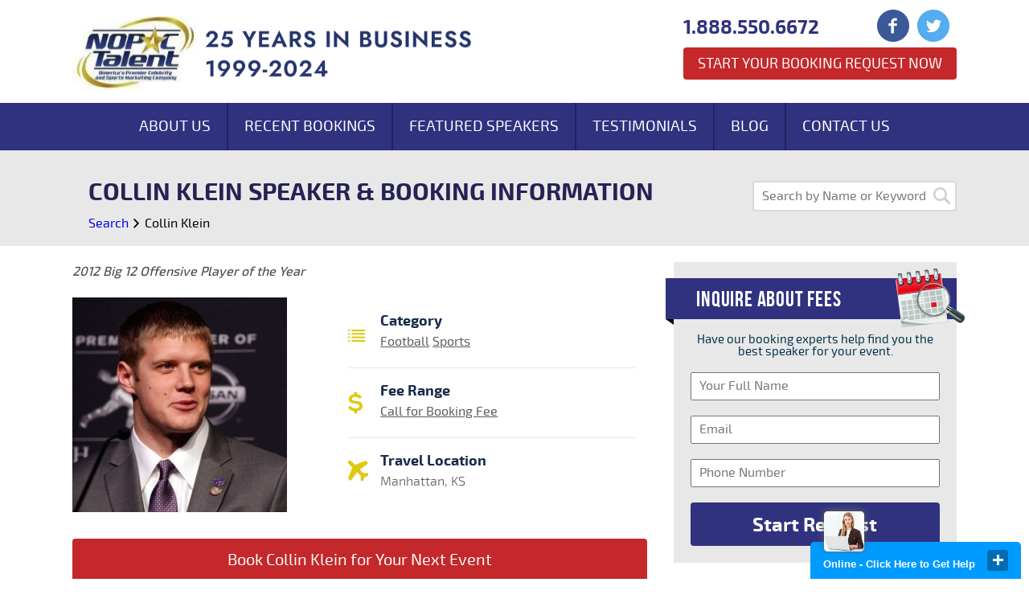

--- FILE ---
content_type: text/html; charset=UTF-8
request_url: https://www.nopactalent.com/speaker/collin-klein.php
body_size: 6929
content:
<!DOCTYPE html>
<!--[if lt IE 7]>
<html class="lt-ie9 lt-ie8 lt-ie7">
<![endif]-->
<!--[if IE 7]>
<html class="lt-ie9 lt-ie8">
<![endif]-->
<!--[if IE 8]>
<html class="lt-ie9">
<![endif]-->
<!--[if gt IE 8]>
<!--[if gte IE 8]>
<html class="gt-ie8">
<![endif]-->
<!--[if IE 10]>
<html class="ie10">
<![endif]-->
<!--[if IE 9]>
<html class="ie9">
<![endif]-->

<!-->
<html>
<!--<![endif]-->

<head>
    <meta charset="utf-8" />
    <meta name="viewport" content="user-scalable=no, width=device-width">
    <meta name="google-site-verification" content="o59vkiKIU8JxaUfyTPu_TmZTAZiWyuJhVROYa4bqCYM" />
    <title>			Collin Klein Agent | Speaker Fee | Booking Contact
	</title>

    <meta charset="utf-8">
    <meta name="viewport" content="width=device-width, initial-scale=1">
    <!-- CSRF Token -->
    <meta name="csrf-token" content="UM2znQcGp6P394HPE2eY7k3yHi6EKGrSYWCT61QC">
    <!-- Scripts -->
    <script src="https://www.nopactalent.com/js/app.js" defer></script>

    <!-- Fonts -->
    <link rel="dns-prefetch" href="//fonts.gstatic.com">
    <link href="https://fonts.googleapis.com/css?family=Nunito" rel="stylesheet">
    <!-- Styles -->
    
    			<meta name="description" content="Call 888.550.6672 to find Collin Klein speaker fees and booking agent contact info. Book Collin Klein for appearances, speaking engagements, product endorsements, corporate events, or meet and greet.">
	    	    	    <link type="text/css" rel="stylesheet" href="https://www.nopactalent.com/css/customs.css?id=87beaf9baf7ecdc11b660781d0019265" />
    

    
    

    <!-- Global site tag (gtag.js) - Google Analytics -->
    <script async src="https://www.googletagmanager.com/gtag/js?id=G-SW6TC161MC"></script>
    <script>
      window.dataLayer = window.dataLayer || [];
      function gtag(){dataLayer.push(arguments);}
      gtag('js', new Date());

      gtag('config', 'G-SW6TC161MC');
    </script>



    <script type="text/javascript">
        var g_recaptcha_site_key = "6LeZMIQeAAAAAEAyDKUyKhtBvGSkOK3SDAn09ays";
    </script>
</head>

<body>
    <div class="site-wrapper">
        <div class="row header-section">
            <div class="container">
                <div class="mogile menu-button">
                    <div class="bar"></div>
                    <div class="bar"></div>
                    <div class="bar"></div>
                </div>
                <div class="mobile mobile-nav">
                    <ul>
                        <li><a href="https://www.nopactalent.com/about-us.php">About Us</a></li>
                        <li><a href="https://www.nopactalent.com/recentbookings.php">Recent Bookings</a></li>
                        <li><a href="https://www.nopactalent.com/speaker?feature=recommended">Featured Speakers</a></li>
                        <li><a href="https://www.nopactalent.com/aboutnopac.php">Testimonials</a></li>
                        <li><a href="https://www.nopactalent.com/blog">Blog</a></li>
                        <li><a href="https://www.nopactalent.com/contactus.php">Contact Us</a></li>
                    </ul>
                </div>
                <a class="logo" href="/">
                    <img class="image1" src="https://www.nopactalent.com/images/NopacTalent_25th_Logo.png" alt="Logo">
                    <img class="mobile" src="https://www.nopactalent.com/images/header-logo-mobile.png" alt="Logo">
                </a>
                <div class="right-group">
                    <a href="tel:8885506672" class="phone">
                        <span class="mobile"></span>
                        <span class="text">1.888.550.6672</span>
                    </a>
                    <div class="social-icons">
                        <a href="https://www.facebook.com/pages/NOPAC-Talent/291188274385776" target="_blank">
                            <img src="https://www.nopactalent.com/images/facebook-icon.png" alt="Facebook Icon">
                        </a>
                        <a href="https://twitter.com/nopactalent">
                            <img src="https://www.nopactalent.com/images/twitter-icon.png" alt="Twitter Icon" target="_blank">
                        </a>
                       
                    </div>
                    
                    <a href="https://www.nopactalent.com/celebrity-booking-request.php" class="booking-button">Start Your Booking Request Now</a>
                </div>
                <div class="clear"></div>
            </div>
        </div>

        <div class="page bio">

	<div class="row main-nav-section">
	<div class="main-nav">
		<ul>
			<li><a href="/about-us.php">About Us</a></li><li><a href="/recentbookings.php">Recent Bookings</a></li><li><a href="/speaker/?feature=recommended">Featured Speakers</a></li><li><a href="/aboutnopac.php">Testimonials</a></li><li><a href="/blog/">Blog</a></li><li><a href="/contactus.php">Contact Us</a></li>
		</ul>
	</div>
</div>
	<div class="row hero-section">
		<div class="container">
			<form  action="https://www.nopactalent.com/speaker" class="small-search">
	<input type="text" placeholder="Search by Name or Keyword" name="name" value="">
	<button class="icon-wrapper" type="submit">
		<img src="https://www.nopactalent.com/images/search-icon.png" alt="Search Icon">
	</button>
</form>

			<h1>Collin Klein Speaker & Booking Information</h1>
		</div>
		<div class="container">
			<div class="breadcrumb">
				<a href="/speaker/">Search</a> <span class="icon-arrow-right"></span> <a>Collin Klein</a>
			</div>
		</div>
	</div>

	<div class="row content-section">
		<div class="container">
			<div class="content">
				<div class="summary">
					2012 Big 12 Offensive Player of the Year
				</div>
				<div class="info">
					<div class="image">
													<img src="https://www.nopactalent.com/storage/upload/images/speakers/12253/267x267_Collin+Klein+2012+Heisman+Trophy+Presentation+ChVg0J3ttdtl.jpg" alt="Collin Klein Agent" />
											</div>
					<div class="group">
						<div class="item">
							<div class="icon">
								<img src="/images/category-icon.png" alt="Category Icon">
							</div>
							<div class="title">
								Category
							</div>
							<div class="list">
                                                                                                            <a  href="https://www.nopactalent.com/speaker/?category=football" >Football</a>
                                                                            <a  href="https://www.nopactalent.com/speaker/?category=sports" >Sports</a>
                                                                    															</div>
						</div>
						<div class="item">
							<div class="icon">
								<img src="/images/fee-range-icon.png" alt="Fee Range Icon">
							</div>
							<div class="title">
								Fee Range
							</div>
							<div class="list">
																	<a href="https://www.nopactalent.com/speaker/?fee=call-for-booking-fee">Call for Booking Fee</a>
															</div>
						</div>
						<div class="item">
							<div class="icon">
								<img src="/images/travel-icon2.png" alt="Travel Location Icon" style="width:25px;">
							</div>
							<div class="title">
								Travel Location
							</div>
							<div class="list">
								Manhattan, KS
							</div>
						</div>
					</div>
					<div class="clear"></div>
				</div>

				<form action="https://www.nopactalent.com/side-form" method="POST" class="bio-cta">
					<input type="hidden" name="speakers" value="Collin Klein" />
					<input type="hidden" name="_token" value="UM2znQcGp6P394HPE2eY7k3yHi6EKGrSYWCT61QC">					<button type="submit">
						Book Collin Klein for Your Next Event
					</button>
				</form>

				<div class="available">
					<div class="h2">Book Collin Klein For</div>

					<p>Corporate Appearances, Speaking Engagements, Autograph Signings, Endorsements, VIP Meet & Greets, Store Grand Openings</p>
				</div>

									<h2>Book Collin Klein for a Speaking Engagement</h2>
				
									<p>Businesses, Non-profit organizations, event planners and companies across the country have worked closely with our booking agents to hire Collin Klein for a speaking engagements, guest appearances, product endorsements and corporate events. Many of those same clients have continued to turn to our speakers bureau as we can easily align Collin Klein’s availability with their upcoming seminar, gala, annual conference, corporate function, and grand opening. Our close relationship with Collin Klein’s  booking agent and management team further enables us to provide inquiring clients with Collin Klein’s speaking fee and appearance cost.</p>
					<p>If your goal is to hire Collin Klein to be your next keynote speaker or to be the next brand ambassador our celebrity speakers bureau can assist. If Collin Klein’s booking fee is outside your companies budget or your unable to align with his appearance availability, our booking agents can provide you a list of talent that aligns with your event theme, budget and event date.
					</p>
				


				<div class="bio-content">
					<p>Collin Klein is a former an American college football quarterback who played for the Kansas State Wildcats. He appeared as a wide receiver for Kansas State during the 2009 season, and made his first career start at quarterback in a win against the Texas Longhorns during the 2010 season.</p>

<p>Klein is a member of the Wildcats&#39; football coaching staff as of 2014.</p>

				</div>
				<div class="readmore">

					<div class="text">
						Read More About Collin Klein
						<div class="arrow">
							<img src="/images/select-arrow.png" alt="">
						</div>
					</div>

				</div>

				<p>
					Let our team of booking agents help create a memorable experience with hiring Collin Klein for your store grand opening, golf outing, trade show booth or corporate outing.
				</p>

				<form action="https://www.nopactalent.com/side-form" method="POST" class="bio-cta">
					<input type="hidden" name="_token" value="UM2znQcGp6P394HPE2eY7k3yHi6EKGrSYWCT61QC">					<input type="hidden" name="speakers" value="Collin Klein" />
					<button type="submit">
						Book Collin Klein for Your Next Event
					</button>
				</form>

				<div class="video">

				</div>

				<div class="disclaimer">
											<p>NOPACTalent acts as a Celebrity Speakers Bureau and Athlete Booking agency for corporate functions, appearances, private events and speaking engagements. NOPACTalent does not claim or represent itself as Collin Klein’s speakers bureau, agent, manager or management company for Collin Klein or any celebrity on this website. NOPACTalent represents organizations seeking to hire motivational speakers, athletes, celebrities and entertainers for private corporate events, celebrity endorsements, personal appearances, and speaking engagements. </p>
					
				</div>
			</div>
			<div class="right-col">

				<div class="side-form">
	<h3 class="header">
		Inquire About Fees
		<img class="calendar" alt="calendar-icon" src="/images/calendar-icon.png">
		<img class="triangle" alt="banner shadow triangle" src="/images/banner-triangle.png">
	</h3>
	<div class="text">
		Have our booking experts help find you the best speaker for your event.
	</div>
	<form action="https://www.nopactalent.com/side-form" method="post">
		<input type="hidden" name="_token" value="UM2znQcGp6P394HPE2eY7k3yHi6EKGrSYWCT61QC">		<div class="input-wrapper">
			<input type="text" id="name" name="name" placeholder="Your Full Name" />
		</div>
		<div class="input-wrapper">
			<input type="text" id="email" name="email" placeholder="Email" />
		</div>
		<div class="input-wrapper">	
			<input type="text" id="phone" name="phone" placeholder="Phone Number"  />
		</div>
					<input type="hidden" name="speakers" value="Collin Klein" />
				<button class="submit" type="submit">Start Request</button>
	</form>
</div>				<div class="clear"></div>
				<div class="side-search">
	<div class="header">
		Search Other Talent
	</div>
	<div class="select-container">
		<select class="category-select" name="category">
			<option value="">Search by Category</option>
														<option value="/category/activists.php">Activists</option>	
															<option value="/category/actor.php">Actor</option>	
															<option value="/category/adventurers-and-explorers.php">Adventurers and Explorers</option>	
															<option value="/category/advertising-and-public-relations.php">Advertising and Public Relations</option>	
																														<option value="/category/agriculture.php">Agriculture</option>	
															<option value="/category/alcoholism-and-drug-abuse.php">Alcoholism and Drug Abuse</option>	
															<option value="/category/alternative-medicine.php">Alternative Medicine</option>	
															<option value="/category/animal-speaker.php">Animal Speaker</option>	
																														<option value="/category/art-and-music.php">Art and Music</option>	
															<option value="/category/artists.php">Artists</option>	
															<option value="/category/astronauts.php">Astronauts</option>	
															<option value="/category/attitude.php">Attitude</option>	
															<option value="/category/author.php">Author</option>	
															<option value="/category/authors.php">Authors</option>	
																																																												<option value="/category/black-heritage.php">Black Heritage</option>	
															<option value="/category/blogger.php">Blogger</option>	
																														<option value="/category/broadcaster.php">Broadcaster</option>	
															<option value="/category/business-growth.php">Business Growth</option>	
															<option value="/category/business-of-healthcare.php">Business of Healthcare</option>	
															<option value="/category/business-speakers.php">Business Speakers</option>	
															<option value="/category/cancer-speakers.php">Cancer Speakers</option>	
																														<option value="/category/certified-speaking-professional.php">Certified Speaking Professional</option>	
															<option value="/category/change.php">Change</option>	
																																																																											<option value="/category/communication-speakers.php">Communication Speakers</option>	
															<option value="/category/computers.php">Computers</option>	
															<option value="/category/conservative-speakers.php">Conservative Speakers</option>	
															<option value="/category/consulting.php">Consulting</option>	
															<option value="/category/creative-speakers.php">Creative Speakers</option>	
															<option value="/category/current-events.php">Current Events</option>	
															<option value="/category/customer-service.php">Customer Service</option>	
																														<option value="/category/designer.php">Designer</option>	
															<option value="/category/director.php">Director</option>	
															<option value="/category/diversity-speakers.php">Diversity Speakers</option>	
																														<option value="/category/economy-and-finance.php">Economy and Finance</option>	
															<option value="/category/education-speaker.php">Education Speaker</option>	
															<option value="/category/empowerment.php">Empowerment</option>	
															<option value="/category/engineering.php">Engineering</option>	
															<option value="/category/entertainment.php">Entertainment</option>	
															<option value="/category/entrepreneurism.php">Entrepreneurism</option>	
															<option value="/category/environmental-policy.php">Environmental Policy</option>	
																																																																																																																								<option value="/category/food.php">Food</option>	
																														<option value="/category/foreign-policy.php">Foreign Policy</option>	
															<option value="/category/futurists.php">Futurists</option>	
																														<option value="/category/generation-issues.php">Generation issues</option>	
																														<option value="/category/government.php">Government</option>	
															<option value="/category/green-and-sustainability.php">Green and Sustainability</option>	
																																													<option value="/category/health-and-wellness.php">Health and Wellness</option>	
															<option value="/category/healthcare.php">Healthcare</option>	
																														<option value="/category/hispanic-heritage.php">Hispanic Heritage</option>	
															<option value="/category/historian.php">Historian</option>	
																																													<option value="/category/homeland-security-and-terrorism.php">Homeland security and Terrorism</option>	
																														<option value="/category/host.php">Host</option>	
															<option value="/category/human-resources.php">Human Resources</option>	
															<option value="/category/humorous-speaker.php">Humorous Speaker</option>	
															<option value="/category/innovation-speakers.php">Innovation Speakers</option>	
															<option value="/category/inspirational-speakers.php">Inspirational Speakers</option>	
															<option value="/category/international-business.php">International Business</option>	
															<option value="/category/internet.php">Internet</option>	
															<option value="/category/internet-and-new-media.php">Internet and New Media</option>	
																														<option value="/category/journalist.php">Journalist</option>	
															<option value="/category/law.php">Law</option>	
															<option value="/category/leadership-speakers.php">Leadership Speakers</option>	
																														<option value="/category/lifestyle-speakers.php">Lifestyle Speakers</option>	
															<option value="/category/magician.php">Magician</option>	
																														<option value="/category/marketing-and-branding.php">Marketing and Branding</option>	
															<option value="/category/media.php">Media</option>	
																														<option value="/category/mental-health.php">Mental Health</option>	
															<option value="/category/military.php">Military</option>	
															<option value="/category/model.php">Model</option>	
															<option value="/category/motivation.php">Motivation</option>	
															<option value="/category/motivational-speaker.php">Motivational Speaker</option>	
															<option value="/category/musician.php">Musician</option>	
															<option value="/category/networking.php">Networking</option>	
															<option value="/category/non-profit.php">Non Profit</option>	
																														<option value="/category/parenting.php">Parenting</option>	
															<option value="/category/peak-performance.php">Peak Performance</option>	
																														<option value="/category/photographer.php">Photographer</option>	
																																																												<option value="/category/producer.php">Producer</option>	
															<option value="/category/professor.php">Professor</option>	
																														<option value="/category/public-policy.php">Public Policy</option>	
															<option value="/category/publishing.php">Publishing</option>	
															<option value="/category/real-estate.php">Real Estate</option>	
																														<option value="/category/religious-speakers.php">Religious Speakers</option>	
															<option value="/category/reporter.php">Reporter</option>	
															<option value="/category/sales.php">Sales</option>	
															<option value="/category/science-and-technology.php">Science and Technology</option>	
															<option value="/category/security-expert.php">Security Expert</option>	
															<option value="/category/seminar-and-workshop-leaders.php">Seminar and Workshop Leaders</option>	
															<option value="/category/small-business.php">Small Business</option>	
																																													<option value="/category/social-networking.php">Social Networking</option>	
															<option value="/category/sports.php">Sports</option>	
																																													<option value="/category/strategy.php">Strategy</option>	
															<option value="/category/stress.php">Stress</option>	
																																																												<option value="/category/teambuilding.php">Teambuilding</option>	
															<option value="/category/teamwork.php">Teamwork</option>	
																																																												<option value="/category/trade-show-celebrities.php">Trade Show Celebrities</option>	
																																													<option value="/category/university-speakers.php">University Speakers</option>	
															<option value="/category/venture-capital.php">Venture Capital</option>	
																																													<option value="/category/women&#039;s-health.php">Women&#039;s Health</option>	
															<option value="/category/women&#039;s-issues.php">Women&#039;s Issues</option>	
															<option value="/category/writer.php">Writer</option>	
															<option value="/category/youth-speaker.php">Youth Speaker</option>	
							;	
		</select>
	</div>
	<div class="select-container">
		<select class="fee-select" name="fee">
			<option value="">Search by Fee Range</option>	
							<option value="$5,000 - $10,000">$5,000 - $10,000</option>	
							<option value="$10,000 - $20,000">$10,000 - $20,000</option>	
							<option value="$20,000 - $30,000">$20,000 - $30,000</option>	
							<option value="$30,000 - $50,000">$30,000 - $50,000</option>	
							<option value="$50,000 - $100,000">$50,000 - $100,000</option>	
							<option value="$100,000 and Up">$100,000 and Up</option>	
							<option value="Call for Booking Fee">Call for Booking Fee</option>	
			;
		</select>
	</div>
</div>
									<div class="similar-speakers">
						<div class="title">
							Similar Speakers
						</div>
						<ul>
																								<li>
										<a  href="/speaker/garrett-hartley.php">
											<div class="image">
												<img src="https://www.nopactalent.com/storage/upload/images/speakers/11799/267x267_i-1.png" >
											</div>
											<div class="info">
												<div class="name">
													Garrett Hartley
												</div>
												<div class="summary">
													Placekicker for the New Orleans Saints
												</div>
											</div>
										</a>
									</li>
																																<li>
										<a  href="/speaker/bear-pascoe.php">
											<div class="image">
												<img src="https://www.nopactalent.com/storage/upload/images/speakers/12675/267x267_Bear+Pascoe+tWG9xkPPXkYm.jpg" >
											</div>
											<div class="info">
												<div class="name">
													Bear Pascoe
												</div>
												<div class="summary">
													NFL Tight End 
												</div>
											</div>
										</a>
									</li>
																																<li>
										<a  href="/speaker/riley-cooper.php">
											<div class="image">
												<img src="https://www.nopactalent.com/storage/upload/images/speakers/10443/267x267_20140921_jla_ap4_019.jpg.0.jpg" >
											</div>
											<div class="info">
												<div class="name">
													Riley Cooper
												</div>
												<div class="summary">
													Wide Receiver for the Philadelphia Eagles
												</div>
											</div>
										</a>
									</li>
																																<li>
										<a  href="/speaker/scott-shafer.php">
											<div class="image">
												<img src="https://www.nopactalent.com/storage/upload/images/speakers/8318/267x267_15683264-standard.jpg" >
											</div>
											<div class="info">
												<div class="name">
													Scott Shafer
												</div>
												<div class="summary">
													Head Football Coach of the Syracuse University 
												</div>
											</div>
										</a>
									</li>
																																<li>
										<a  href="/speaker/thomas-decoud.php">
											<div class="image">
												<img src="https://www.nopactalent.com/storage/upload/images/speakers/10077/267x267_uspw_6854410.jpg" >
											</div>
											<div class="info">
												<div class="name">
													Thomas DeCoud
												</div>
												<div class="summary">
													Former NFL Safety
												</div>
											</div>
										</a>
									</li>
																					</ul>
													<a class="view-more" href="/speaker/?category=football&fee=call-for-booking-fee">
								View More Speakers
							</a>
											</div>
								<div class="clear"></div>
				<div class="side-blog-category">
	<div class="title">
		Speaker Categories
	</div>
	<ul>
		<li><a href="/speaker/?category=business-speakers">Business Speakers</a></li>
		<li><a href="/speaker/?category=diversity-speakers">Diversity Speakers</a></li>
		<li><a href="/speaker/?category=entertainment">Entertainment</a></li>
		<li><a href="/speaker/?category=health-and-wellness">Health and Wellness</a></li>
		<li><a href="/speaker/?category=lifestyle-speakers">Lifestyle Speakers</a></li>
		<li><a href="/speaker/?category=sports">Sports</a></li>
		<li class="view-more-list"><a href="/speaker/">View More ></a></li>
	</ul>
</div>				<div class="clear"></div>
				<div class="side-blog-category">
	<div class="title">
		Search By Fee
	</div>
	<ul>
					<li><a href="/speaker/?fee=$5,000---$10,000">$5,000 - $10,000</a></li>
					<li><a href="/speaker/?fee=$10,000---$20,000">$10,000 - $20,000</a></li>
					<li><a href="/speaker/?fee=$20,000---$30,000">$20,000 - $30,000</a></li>
					<li><a href="/speaker/?fee=$30,000---$50,000">$30,000 - $50,000</a></li>
					<li><a href="/speaker/?fee=$50,000---$100,000">$50,000 - $100,000</a></li>
					<li><a href="/speaker/?fee=$100,000-and-up">$100,000 and Up</a></li>
					<li><a href="/speaker/?fee=call-for-booking-fee">Call for Booking Fee</a></li>
			</ul>
</div>			</div>
			<div class="clear"></div>
		</div>
	</div>
</div>

                    <div class="row footer-cta-section">
                <div class="container">
                    <div class="footer-cta">
                        <div class="text">Start Your Celebrity Booking Request Now</div>
                        <a href="https://www.nopactalent.com/celebrity-booking-request.php" class="button">Click Here</a>
                    </div>
                </div>
            </div>
                <div class="row footer-section">
            <div class="container">
                <a class="logo" href="/">
                    <img src="/images/footer-logo-new.png" alt="Logo">
                </a>
                <div class="categories">
                    <div class="header">
                        Categories
                    </div>
                    <ul>
                        <li><a href="https://www.nopactalent.com/about-us.php">About Us</a></li>
                        <li><a href="https://www.nopactalent.com/recentbookings.php">Recent Bookings</a></li>
                        <li><a href="https://www.nopactalent.com/speaker?feature=recommended">Featured Speakers</a></li>
                        <li><a href="https://www.nopactalent.com/aboutnopac.php">Testimonials</a></li>
                        <li><a href="https://www.nopactalent.com/blog">Blog</a></li>
                        <li><a href="https://www.nopactalent.com/contactus.php">Contact Us</a></li>
                    </ul>
                </div>
                <div class="social">
                    <div class="header">
                        Find us in
                    </div>
                    <div class="icons">
                        <a href="https://www.facebook.com/pages/NOPAC-Talent/291188274385776" target="_blank">
                            <img src="https://www.nopactalent.com/images/facebook-icon.png" alt="Facebook Icon">
                        </a>
                        <a href="https://twitter.com/nopactalent" target="_blank">
                            <img src="https://www.nopactalent.com/images/twitter-icon.png" alt="Twitter Icon">
                        </a>
                        
                    </div>
                </div>
                <div class="contact-info">
                    <div class="header">
                        Contact us
                    </div>
                    <a href="tel:8885506672" class="phone">
                        <div class="icon">
                            <img src="https://www.nopactalent.com/images/phone-icon.png" alt="Phone Icon">
                        </div>
                        888.550.6672
                    </a>
                    <a href="mailto:bookings@nopactalent.com" class="mail">
                        <div class="icon">
                            <img src="https://www.nopactalent.com/images/mail-icon.png" alt="Mail Icon">
                        </div>
                        Bookings@NOPACTalent.com
                    </a>
                </div>
                <div class="copy-right">
                    Copyright © 1999-2026. <a href="/">NOPACTalent</a> | <a
                        href="https://www.nopactalent.com/disclaimer.php">Disclaimer</a> | <a href="https://www.nopactalent.com/privacy-policy.php">Privacy Policy</a> | <a
                        href="https://www.nopactalent.com/contactus.php">Contact Us</a> | <a href="/">Sitemap</a>
                </div>
            </div>
        </div>
    </div>

    <script type="text/javascript"
        src="/min/?b=js&amp;f=jquery-1.11.1.min.js,jquery-ui/jquery-ui.min.js,form-validation.js,jquery.cookie.js,select2.min.js,form-script.js">
    </script>

    <script type="text/javascript">
	$(document).ready(function(){
		$.post( "/ajax/youtube", { name: "Collin Klein",_token:"UM2znQcGp6P394HPE2eY7k3yHi6EKGrSYWCT61QC"})
		.done(function( data ) {
			$('.video').html(data);
		});
	});
</script>

    <script type="text/javascript" src="/min/?b=js&amp;f=script2.js"></script>

    <!-- ClickDesk Live Chat Service for websites -->
    <script type='text/javascript'>
        var _glc = _glc || [];
        _glc.push('all_ag9zfmNsaWNrZGVza2NoYXRyDgsSBXVzZXJzGJmUqggM');
        var glcpath = (('https:' == document.location.protocol) ? 'https://my.clickdesk.com/clickdesk-ui/browser/' :
            'http://my.clickdesk.com/clickdesk-ui/browser/');
        var glcp = (('https:' == document.location.protocol) ? 'https://' : 'http://');
        var glcspt = document.createElement('script');
        glcspt.type = 'text/javascript';
        glcspt.async = true;
        glcspt.src = glcpath + 'livechat-new.js';
        var s = document.getElementsByTagName('script')[0];
        s.parentNode.insertBefore(glcspt, s);
    </script>
    <!-- End of ClickDesk -->

    <script type="text/javascript">
        // Set to false if opt-in required
        var trackByDefault = true;

        function acEnableTracking() {
            var expiration = new Date(new Date().getTime() + 1000 * 60 * 60 * 24 * 30);
            document.cookie = "ac_enable_tracking=1; expires= " + expiration + "; path=/";
            acTrackVisit();
        }

        function acTrackVisit() {
            var trackcmp_email = '';
            var trackcmp = document.createElement("script");
            trackcmp.async = true;
            trackcmp.type = 'text/javascript';
            trackcmp.src = '//trackcmp.net/visit?actid=66359692&e=' + encodeURIComponent(trackcmp_email) + '&r=' +
                encodeURIComponent(document.referrer) + '&u=' + encodeURIComponent(window.location.href);
            var trackcmp_s = document.getElementsByTagName("script");
            if (trackcmp_s.length) {
                trackcmp_s[0].parentNode.appendChild(trackcmp);
            } else {
                var trackcmp_h = document.getElementsByTagName("head");
                trackcmp_h.length && trackcmp_h[0].appendChild(trackcmp);
            }
        }

        if (trackByDefault || /(^|; )ac_enable_tracking=([^;]+)/.test(document.cookie)) {
            acEnableTracking();
        }
    </script>
    <!-- GA -->
    </body>

</html>


--- FILE ---
content_type: application/x-javascript;charset="utf-8"
request_url: https://my.clickdesk.com/rest/visitor/proactive?widget_id=all_ag9zfmNsaWNrZGVza2NoYXRyDgsSBXVzZXJzGJmUqggM&callback=json23829501915884286
body_size: 606
content:
json23829501915884286(
[{"country":"all","created_time":1383312102855,"sound_url":"yes","wait_time":25,"description":"Message to be shown to the returning visitor","visit_type":"returning_visit","message":"Thanks for coming back. Is there anything I can do to help?","triggers":[{"action_type":"message","action_data":{"trigger_condition":"wait_time","trigger_delay":"10","message":"Thanks for coming back. Is there anything I can do to help?"}}],"frequency":"once_per_session","referrer":"","user_id":"bookings@nopactalent.com","run_trigger":"when_widget_loaded","url_regex":"http://*","join_condition":"and","name":"Returning Visitor Message","id":"ag9zfmNsaWNrZGVza2NoYXRyGAsSD3Byb2FjdGl2ZV9ydWxlcxiQrsAmDA","conditions":[{"action_type":"page_url","action_data":{"action_condition":"regex","action_value":"http://*","variable_name":"page_url"}},{"action_type":"visitor_geo","action_data":{"action_condition":"all","variable_name":"visitor_geo"}},{"action_type":"page_visits","action_data":{"action_condition":"gt","action_value":"1","variable_name":"page_visits"}}],"show_offline":"true"},{"country":"all","created_time":1383312062574,"sound_url":"yes","wait_time":25,"description":"Message to be shown to the first time visitor","visit_type":"first_visit","message":"Thanks for visiting our site. Is there anything I can do to help?","triggers":[{"action_type":"message","action_data":{"trigger_condition":"wait_time","trigger_delay":"15","message":"Thank you for visiting our website.  Please let us know how we can assist you.  You may also fill out the booking request form on our website."}}],"frequency":"once_per_session","referrer":"","user_id":"bookings@nopactalent.com","run_trigger":"when_widget_loaded","url_regex":"http://*","join_condition":"and","name":"First Visitor Message","id":"ag9zfmNsaWNrZGVza2NoYXRyGAsSD3Byb2FjdGl2ZV9ydWxlcximlf4uDA","conditions":[{"action_type":"page_url","action_data":{"action_condition":"regex","action_value":"http://*","variable_name":"page_url"}},{"action_type":"visitor_geo","action_data":{"action_condition":"all","variable_name":"visitor_geo"}},{"action_type":"page_visits","action_data":{"action_condition":"eq","action_value":"1","variable_name":"page_visits"}}],"show_offline":"true"},{"created_time":1431013135471,"sound_url":"yes","user_id":"bookings@nopactalent.com","run_trigger":"when_widget_loaded","join_condition":"and","name":"Returning Visitor Message","description":"Message to be shown to the returning visitor","id":"ag9zfmNsaWNrZGVza2NoYXRyGQsSD3Byb2FjdGl2ZV9ydWxlcxjworW-Cww","triggers":[{"action_type":"message","action_data":{"trigger_condition":"wait_time","trigger_delay":"10","message":"Thanks for coming back. Is there anything I can do to help?"}}],"conditions":[{"action_type":"visitor_geo","action_data":{"action_condition":"all","variable_name":"visitor_geo"}},{"action_type":"page_url","action_data":{"action_condition":"regex","action_value":"http://*","variable_name":"page_url"}}],"show_offline":"true","frequency":"once_per_session"},{"country":"All","proactive_rules_type":"system","created_time":1443552434864,"sound_url":"yes","wait_time":"45","description":"Message to be shown to the returning visitor","visit_type":"returning_visit","message":"Thanks for coming back. Is there anything I can do to help?","triggers":[{"action_type":"message","action_data":{"trigger_condition":"wait_time","trigger_delay":"18","message":"Thanks for coming back. Is there anything I can do to help?"}}],"frequency":"once_per_session","referrer":"All","user_id":"bookings@nopactalent.com","run_trigger":"when_widget_loaded","url_regex":"http://*","join_condition":"and","name":"Returning Visitor Message","id":"ag9zfmNsaWNrZGVza2NoYXRyGQsSD3Byb2FjdGl2ZV9ydWxlcxjZoZCgDQw","conditions":[{"action_type":"page_url","action_data":{"action_condition":"regex","action_value":"http://*","variable_name":"page_url"}},{"action_type":"visitor_geo","action_data":{"action_condition":"all","variable_name":"visitor_geo"}},{"action_type":"page_visits","action_data":{"action_condition":"gt","action_value":"1","variable_name":"page_visits"}}],"show_offline":"true"}])
